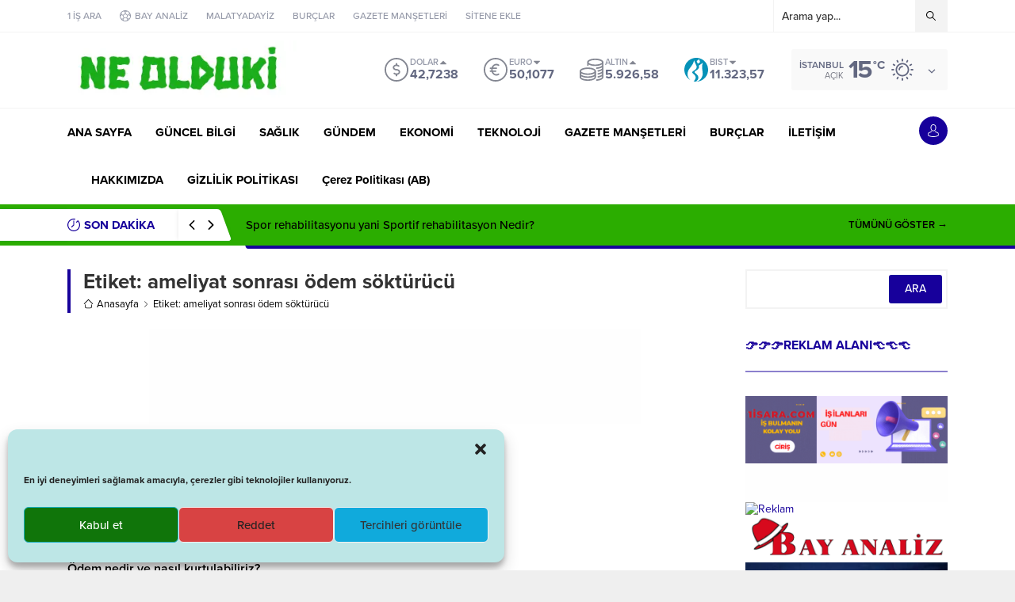

--- FILE ---
content_type: text/html; charset=UTF-8
request_url: https://neolduki.com/wp-admin/admin-ajax.php
body_size: -233
content:
{"time":1765976006000}

--- FILE ---
content_type: application/javascript; charset=UTF-8
request_url: https://neolduki.com/wp-content/themes/anka/lib/infinite/infiniteArchive.js?ver=1760878917
body_size: 1153
content:
(function(root, factory) {
	"use strict";
	if (typeof define === "function" && define.amd) {
		define(["jquery"], factory);
	} else if (typeof exports === "object") {
		factory(require("jquery"));
	} else {
		factory(root.jQuery);
	}
})(this, function($) {
	"use strict";
	$.fn.cleverInfiniteScroll = function(options) {
		var windowHeight = (typeof window.outerHeight !== "undefined") ? Math.max(window.outerHeight, $(window).height()) : $(window).height(),
			defaults = {
				offset: windowHeight,
			},
			settings = $.extend(defaults, options);
            var generateHiddenSpans = function(_title, _path) {
				return "<span class='hidden-title' style='display:none'>" + _title + "</span><span class='hidden-url' style='display:none'>" + _path + "</span>";
			},
			setTitleAndHistory = function(_title, _path) {
				history.replaceState(null, _title, _path);
				$("title").html(_title);
			},
			changeTitleAndURL = function(_value) {
				var title = $(_value).children(".hidden-title:first").text(),
					path = $(_value).children(".hidden-url:first").text();
				if ($("title").text() !== title) {
					$(settings.contentSelector).removeClass("active");
					$(_value).addClass("active");
					setTitleAndHistory(title, path);
					$(document).trigger('clever-infinite-scroll-url-change', [title, path]);
				}
			};

		var title = $("title").text(),
			path = $(location).attr("href"),
			documentHeight = $(document).height(),
			threshold = settings.offset,
			$contents = $(settings.contentSelector);
		$(settings.contentSelector + ":last").append(generateHiddenSpans(title, path));
		$(settings.contentSelector).addClass("active");
		setTitleAndHistory(title, path);

		var lastScroll = 0,
			currentScroll;
		$(window).scroll(function() {
			window.clearTimeout($.data("this", "scrollTimer"));
			$.data(this, "scrollTimer", window.setTimeout(function() {
				currentScroll = $(window).scrollTop();
				if (currentScroll > lastScroll) {
					$contents.each(function(key, value) {
						if ($(value).offset().top + $(value).height() - 20 > currentScroll) {
							changeTitleAndURL(value);
							return false;
						}
					});
				} else if (currentScroll < lastScroll) {
					$contents.each(function(key, value) {
						if ($(value).offset().top + $(value).height() - windowHeight / 2 > currentScroll) {
							changeTitleAndURL(value);
							return false;
						}
					});
				} else {

				}
				lastScroll = currentScroll;
			}, 200));

			if ($(window).scrollTop() + windowHeight + threshold >= documentHeight) {
				var $url = [$(settings.nextSelector).attr("href")];
				$(settings.nextSelector).remove();
				if ($url[0] !== undefined) {
					$(settings.contentsWrapperSelector).append('<div id="infiniteImage"></div>');
					$.ajax({
						url: $url[0],
						dataType: "html",
						success: function(res) {
							title = $(res).filter("title").text();
							path = $url[0];
							$(settings.contentsWrapperSelector).append($(res).find(settings.contentSelector).append(generateHiddenSpans(title, path)));
							if ($(res).find(settings.contentSelector).find(settings.nextSelector).length === 0) {
								$(settings.contentsWrapperSelector).append($(res).find(settings.nextSelector));
							}
							documentHeight = $(document).height();
							$contents = $(settings.contentSelector);

							$("#infiniteImage").remove();
							$(document).trigger('clever-infinite-scroll-content-loaded');

							// Hits
							let numberWithDots = function(x) {
								return x.toString().replace(/\B(?=(\d{3})+(?!\d))/g, ".");
							}

							let safirGetHits = function(ids) {
								jQuery.ajax({
									type: "post",
									dataType: "json",
									url: safirAjax.ajaxurl,
									data: {
										action: "safirGetHits",
										ids: ids,
										nonce: jQuery("body").attr("data-nonce"),
									},
									success: function (response) {
										for (const [key, value] of Object.entries(response.data)) {
											let count = numberWithDots(Number(value))
											jQuery(".meta.hit[data-id="+key+"] .count").html(count).hide().css("opacity", "1").fadeIn()
										}
									},
									error: function (xhr, ajaxOptions, thrownError) {
										console.log(xhr.responseText);
									}
								});
							}

							let infiniteContentIDs = []
							$(res).find(settings.contentSelector).find(".meta.hit").each(function () {
								let id = $(this).data("id")
								infiniteContentIDs.push(id)
							})
							
							if (infiniteContentIDs.length) safirGetHits(infiniteContentIDs)

							$('#archiveListing img.lazy').unveil(0, function () {
								$(this).load(function() {
									this.style.opacity = 1;
								});
							});
							$(".safirHover").each(function() {
								var icon = $(this).data("hovericon");
								$(this).find(".postthumb a").append('<div class="hover safiricon icon"><svg class="safiricon-'+icon+'"><use href="#safiricon-'+icon+'"></use></svg></div>');
							});

						}
					});
				}
			}
		});

		return (this);
	};
});

jQuery(function($) {

	$('#archiveListing .widgetContent').cleverInfiniteScroll({
		contentsWrapperSelector: '#archiveListing .widgetContent',
		contentSelector: '#archiveListing .items',
		nextSelector: '.infiniteLink a',
	});

});
